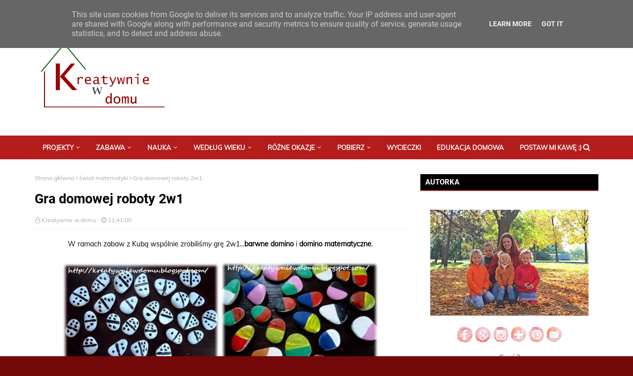

--- FILE ---
content_type: text/html; charset=utf-8
request_url: https://accounts.google.com/o/oauth2/postmessageRelay?parent=https%3A%2F%2Fwww.kreatywniewdomu.pl&jsh=m%3B%2F_%2Fscs%2Fabc-static%2F_%2Fjs%2Fk%3Dgapi.lb.en.2kN9-TZiXrM.O%2Fd%3D1%2Frs%3DAHpOoo_B4hu0FeWRuWHfxnZ3V0WubwN7Qw%2Fm%3D__features__
body_size: 163
content:
<!DOCTYPE html><html><head><title></title><meta http-equiv="content-type" content="text/html; charset=utf-8"><meta http-equiv="X-UA-Compatible" content="IE=edge"><meta name="viewport" content="width=device-width, initial-scale=1, minimum-scale=1, maximum-scale=1, user-scalable=0"><script src='https://ssl.gstatic.com/accounts/o/2580342461-postmessagerelay.js' nonce="F44WFLWUuzp8Ze2fgkvS4A"></script></head><body><script type="text/javascript" src="https://apis.google.com/js/rpc:shindig_random.js?onload=init" nonce="F44WFLWUuzp8Ze2fgkvS4A"></script></body></html>